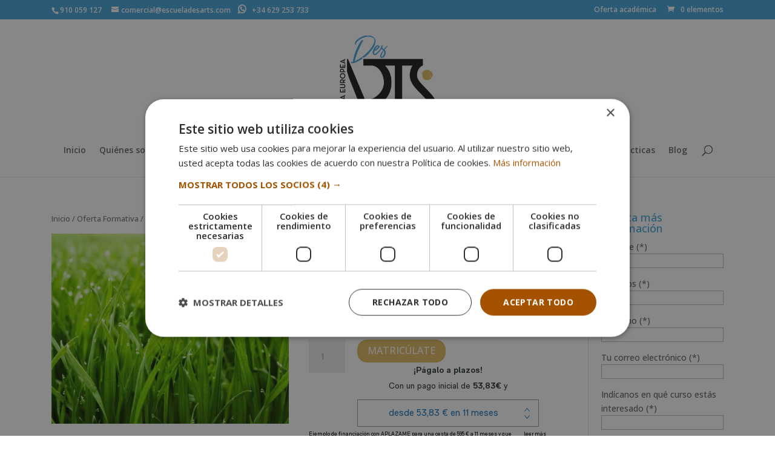

--- FILE ---
content_type: text/css
request_url: https://www.escueladesarts.com/wp-content/cache/autoptimize/css/autoptimize_single_650874096bc62433faefc32714b7fa68.css
body_size: 723
content:
.woocommerce div.product div.images.woocommerce-product-gallery{margin-bottom:15px}.product_meta{display:none}a.cancel{display:none!important}.aplazame-widget{margin-bottom:20px}.et_pb_contactform_validate_field{display:none!important}.button-alt{font-size:20px;font-weight:500;padding:.3em 1em;line-height:1.7em!important;background-color:transparent;background-size:cover;background-position:50%;background-repeat:no-repeat;border:2px solid;border-radius:3px;-webkit-transition:all .2s;transition:all .2s;border-color:#009fe3;color:#009fe3;cursor:pointer}.button-alt:hover{background-color:#009fe3;color:#fff}.woocommerce .woocommerce-shipping-fields #ship-to-different-address{display:none;visibility:hidden}.hentry .entry-content .woocommerce form#redsys_payment_form{margin-bottom:30px}.woocommerce .col2-set .col-1,.woocommerce-page .col2-set .col-1{float:left;width:48%;max-width:initial!important}.woocommerce .col2-set .col-2,.woocommerce-page .col2-set .col-2{float:right;width:48%;max-width:initial!important}.wpcf7-list-item-label{display:inline-block}.wpcf7-list-item{margin:0 0 0 2px}span.wpcf7-list-item.last{margin-left:10px}.textosLegales{margin:15px 0}.textoLargo{height:45px;overflow:hidden;overflow-y:scroll;margin-bottom:6px}.bloqueScroll,.bloqueNormal{width:100%;margin-bottom:10px}.bloqueScroll{font-size:.7em;text-align:justify;line-height:12px}.bloqueNormal{font-size:.7em;text-align:justify;line-height:12px}.home #et_pb_contact_form_0 .et_pb_contact_field_6 .et_pb_contact_field_options_title{height:30px;overflow:hidden;overflow-y:scroll;margin-bottom:6px}.home #et_pb_contact_form_0 .et_pb_contact_field_options_title{font-size:.7em;text-align:justify;line-height:12px;color:#fff}.home #et_pb_contact_form_0 .et_pb_contact_field .input[type=radio]+label{font-size:.7em;margin-right:10px}.home #et_pb_contact_form_0 .et_pb_contact_field[data-type=radio]{margin-bottom:7px}.home #et_pb_contact_form_0 span.et_pb_contact_field_options_list{display:inline-flex;color:#fff}.home .et_pb_contact_form_0 .input[type=radio]:checked+label i:before{background-color:#000}.home .et-pb-contact-message{color:#fff}#text-2 p input[type=text],#text-2 p input[type=tel],#text-2 p input[type=email],#text-2 p textarea{width:100%}input#enviar{width:100%}